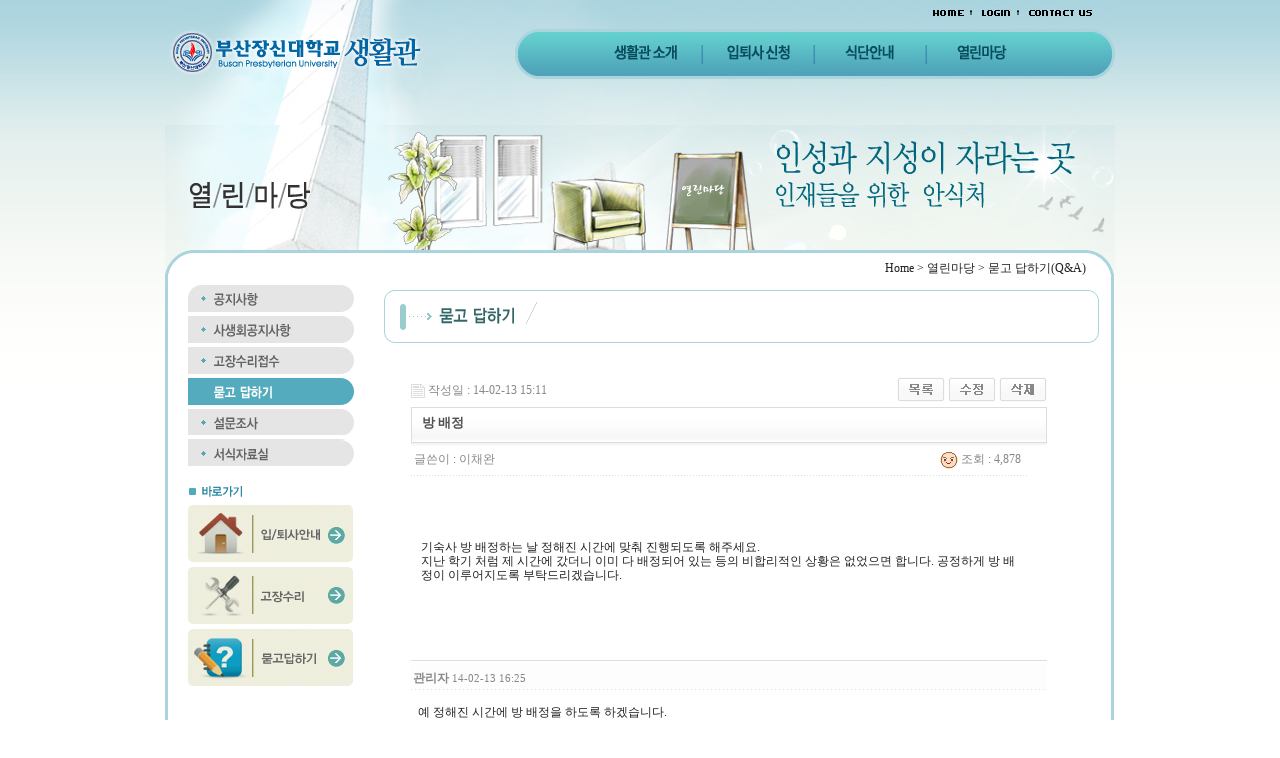

--- FILE ---
content_type: text/html; charset=euc-kr
request_url: https://dorm.bpu.ac.kr/board/bbs/board.php?bo_table=qna&wr_id=37&page=
body_size: 27075
content:
<!DOCTYPE html PUBLIC "-//W3C//DTD XHTML 1.0 Transitional//EN" "http://www.w3.org/TR/xhtml1/DTD/xhtml1-transitional.dtd">
<html xmlns="http://www.w3.org/1999/xhtml" xml:lang="en" lang="en">
<!--  DTD 선언 수정 (2011.05.31)   -->
<html>
<head>
<meta http-equiv="content-type" content="text/html; charset=euc-kr">
<title>게시판 > 묻고 답하기(Q&A) > 방 배정</title>
<link rel="stylesheet" href="../style.css" type="text/css">
</head>
<script type="text/javascript">
// 자바스크립트에서 사용하는 전역변수 선언
var g4_path      = "..";
var g4_bbs       = "bbs";
var g4_bbs_img   = "img";
var g4_url       = "http://dorm.bpu.ac.kr/board";
var g4_is_member = "";
var g4_is_admin  = "";
var g4_bo_table  = "qna";
var g4_sca       = "";
var g4_charset   = "euc-kr";
var g4_cookie_domain = "";
var g4_is_gecko  = navigator.userAgent.toLowerCase().indexOf("gecko") != -1;
var g4_is_ie     = navigator.userAgent.toLowerCase().indexOf("msie") != -1;
</script>
<script type="text/javascript" src="../js/jquery-1.4.2.min.js"></script>
<script type="text/javascript" src="../js/common.js"></script>
<body topmargin="0" leftmargin="0" >
<a name="g4_head"></a>
<!DOCTYPE html PUBLIC "-//W3C//DTD XHTML 1.0 Transitional//EN"
  "http://www.w3.org/TR/xhtml1/DTD/xhtml1-transitional.dtd">
<html xmlns="http://www.w3.org/1999/xhtml">
 <head> 
<meta NAME="description" CONTENT="부산장신대학교 생활관" />
<meta NAME="robots" CONTENT="ALL" />
<meta http-equiv="Content-Type" content="text/html; charset=euc-kr" />
  <title>부산장신대학교 생활관</title>
  <script language="JavaScript" type="text/JavaScript" src="/js/script.js"></script>
  <!--html메뉴-->
  <link type="text/css" rel="stylesheet" href="/css/main.css" />
  <script type="text/javascript" src="/js/jquery-1.8.3.js"></script> 
  <script type="text/javascript" src="/js/menu.js"></script>
<script src="/js/bootstrap.min.js"></script>
<style>
	*{margin:0px; padding:0px;}
	img{border:none;}
	h1, h2, h3, h4, h5, h6 {display:none; font-weight: normal; font-size: 1em;}
	.skip_navi {display:none;}

	body{width:100%; font-family: 돋움, Dotum,굴림, Gulim, AppleGothic, Sans-serif; font-size:12px; color:#999999; line-height:14px; background:url(/images/main_top_bg.gif) repeat-x left top;}
		.sub {width:100%;}
			.sub {width:950px; text-align:left; margin:0 auto;}
				.contents {background:url(/images/bg_sub_con.gif) repeat-y left top;}

		.bottom {width:100%; height:30px; margin:0 0 15px 0;}
			.bottom_in {width:950px; text-align:left; margin:0 auto;}

.carousel {
  position: relative;
}
.carousel-inner {
  position: relative;
  width: 100%;
  overflow: hidden;
}
.carousel-inner > .item {
  position: relative;
  display: none;
  -webkit-transition: .6s ease-in-out left;
          transition: .6s ease-in-out left;
}
.carousel-inner > .item > img,
.carousel-inner > .item > a > img {
  line-height: 1;
}
.carousel-inner > .active,
.carousel-inner > .next,
.carousel-inner > .prev {
  display: block;
}
.carousel-inner > .active {
  left: 0;
}
.carousel-inner > .next,
.carousel-inner > .prev {
  position: absolute;
  top: 0;
  width: 100%;
}
.carousel-inner > .next {
  left: 100%;
}
.carousel-inner > .prev {
  left: -100%;
}
.carousel-inner > .next.left,
.carousel-inner > .prev.right {
  left: 0;
}
.carousel-inner > .active.left {
  left: -100%;
}
.carousel-inner > .active.right {
  left: 100%;
}
.carousel-control {
  position: absolute;
  top: 0;
  bottom: 0;
  left: 0;
  width: 15%;
  font-size: 20px;
  color: #fff;
  text-align: center;
  text-shadow: 0 1px 2px rgba(0, 0, 0, 1);
  filter: alpha(opacity=50);
  opacity: 1;
}

.carousel-control.right {
  right: 0;
  left: auto;

}
.carousel-control:hover,
.carousel-control:focus {
  color: #fff;
  text-decoration: none;
  filter: alpha(opacity=90);
  outline: none;
  opacity: .9;
}
.carousel-control .icon-prev,
.carousel-control .icon-next,
.carousel-control .glyphicon-chevron-left,
.carousel-control .glyphicon-chevron-right {
  position: absolute;
  top: 50%;
  z-index: 5;
  display: inline-block;
}
.carousel-control .icon-prev,
.carousel-control .glyphicon-chevron-left {
  left: 50%;
}
.carousel-control .icon-next,
.carousel-control .glyphicon-chevron-right {
  right: 50%;
}
.carousel-control .icon-prev,
.carousel-control .icon-next {
  width: 20px;
  height: 20px;
  margin-top: -10px;
  margin-left: -10px;
  font-family: serif;
}
.carousel-control .icon-prev:before {
  content: '\2039';
}
.carousel-control .icon-next:before {
  content: '\203a';
}
.carousel-indicators {
  position: absolute;
  bottom: 10px;
  left: 50%;
  z-index: 15;
  width: 60%;
  padding-left: 0;
  margin-left: -30%;
  text-align: center;
  list-style: none;
}
.carousel-indicators li {
  display: inline-block;
  width: 10px;
  height: 10px;
  margin: 1px;
  text-indent: -999px;
  cursor: pointer;
  background-color: #000 \9;
  background-color: rgba(0, 0, 0, 0);
  border: 1px solid #fff;
  border-radius: 10px;
}
.carousel-indicators .active {
  width: 12px;
  height: 12px;
  margin: 0;
  background-color: #fff;
}
.carousel-caption {
  position: absolute;
  right: 15%;
  bottom: 20px;
  left: 15%;
  z-index: 10;
  padding-top: 20px;
  padding-bottom: 20px;
  color: #fff;
  text-align: center;
  text-shadow: 0 1px 2px rgba(0, 0, 0, 1);
}
.carousel-caption .btn {
  text-shadow: none;
}
@media screen and (min-width: 768px) {
  .carousel-control .glyphicon-chevron-left,
  .carousel-control .glyphicon-chevron-right,
  .carousel-control .icon-prev,
  .carousel-control .icon-next {
    width: 30px;
    height: 30px;
    margin-top: -15px;
    margin-left: -15px;
    font-size: 30px;
  }
  .carousel-caption {
    right: 20%;
    left: 20%;
    padding-bottom: 30px;
  }
  .carousel-indicators {
    bottom: 20px;
  }
}
</style>
<!-- 23 166 30 715 16 -->
</head>
<body>
<div class="sub">
	<div class="sub_in">
	<table width="100%" border="0" cellpadding="0" cellspacing="0">
		<tr>
			<td valign="top">
										<!-- img src="/images/sub_menu.jpg" style="display:block;" usemap=#nav />
								<map name=nav style="cursor:pointer;">
									<area coords=3,28,256,74 href="/" style="cursor:pointer;">
									<area coords=391,39,461,61 href="/about/greetings.html" style="cursor:pointer;">
									<area coords=515,39,585,61 href="/event/e_info.html" style="cursor:pointer;">
									<area coords=639,39,693,61 href="/train/t_info.html" style="cursor:pointer;">
									<area coords=745,39,803,61 href="/board/bbs/board.php?bo_table=d_info" style="cursor:pointer;">
									<area coords=857,39,915,61 href="/board/bbs/board.php?bo_table=notice" style="cursor:pointer;">
								</map -->
											<!-- <script>swf("/flash/sub_menu.swf","950","105")</script> -->
										<!-- img src="/images/sub_menu.jpg" style="display:block;" / -->
<!-- 상단 메뉴 추가 -->
<div class="nav_wrap">
	<a href="/">
	<div class="logo"><img src="/images/logo.png" alt="부산장신대학교 생활관" /></div>
	</a>
	<div class="nav">
		<ul class="gmenu">
			<li><a href="/index.php"><img src="/images/gnav1.png" onMouseOver="this.src='/images/gnav1_u.png'" onMouseOut="this.src='/images/gnav1.png'" alt="Home"></a></li>
			<li>
							<a href="/mypage/"><img src="/images/gnav2.png" onMouseOver="this.src='/images/gnav2_u.png'" onMouseOut="this.src='/images/gnav2.png'" alt="Login"></a>
						</li>
			<li><a href="/about/contact.html"><img src="/images/gnav4.png" onMouseOver="this.src='/images/gnav4_u.png'" onMouseOut="this.src='/images/gnav4.png'" alt="Contact Us"></a></li>
		</ul>
		<ul class="topmenu">
			<li class="menu1">
				<a href="/about/greetings.html" onmouseover="mn1.src='/images/nav1_s.png'" onmouseout="mn1.src='/images/nav1.png'" >
				<img src="/images/nav1.png" style="display:block" alt="생활관 소개" id="mn1"/></a>
				<ul class="smenu1" onmouseover="menu_in(1);" onmouseout="menu_out(1);">
					<li><a href="/about/greetings.html"><img src="/images/snav1_1.png" onMouseOver="this.src='/images/snav1_1_u.png'" onMouseOut="this.src='/images/snav1_1.png'" alt="인사말"></a></li>
					<li><a href="/about/present.html"><img src="/images/snav1_2.png" onMouseOver="this.src='/images/snav1_2_u.png'" onMouseOut="this.src='/images/snav1_2.png'" alt="생활관 현황"></a></li>
					<li><a href="/about/b_rule.html"><img src="/images/snav1_3.png" onMouseOver="this.src='/images/snav1_3_u.png'" onMouseOut="this.src='/images/snav1_3.png'" alt="생활관 규정"></a></li>
					<li><a href="/about/i_rule.html"><img src="/images/snav1_4.png" onMouseOver="this.src='/images/snav1_4_u.png'" onMouseOut="this.src='/images/snav1_4.png'" alt="사생회칙"></a></li>
					<li><a href="/about/helper.html"><img src="/images/snav1_5.png" onMouseOver="this.src='/images/snav1_5_u.png'" onMouseOut="this.src='/images/snav1_5.png'" alt="도우시는 분"></a></li>
					<li><a href="/about/contact.html"><img src="/images/snav1_6.png" onMouseOver="this.src='/images/snav1_6_u.png'" onMouseOut="this.src='/images/snav1_6.png'" alt="오시는 길"></a></li>
				</ul>
			</li>

			<li class="menu2">
				<a href="/event/e_info.html" onmouseover="mn2.src='/images/nav2_s.png'" onmouseout="mn2.src='/images/nav2.png'" >
				<img src="/images/nav2.png" style="display:block" alt="입퇴사 신청" id="mn2"/></a>
				<ul class="smenu2" onmouseover="menu_in(2);" onmouseout="menu_out(2);">
					<li><a href="/event/e_info.html"><img src="/images/snav2_1.png" onMouseOver="this.src='/images/snav2_1_u.png'" onMouseOut="this.src='/images/snav2_1.png'" alt="입퇴사 안내"></a></li>
					<li><a href="/board/bbs/write.php?bo_table=e_form"><img src="/images/snav2_2.png" onMouseOver="this.src='/images/snav2_2_u.png'" onMouseOut="this.src='/images/snav2_2.png'" alt="입퇴사 서식 및 신청"></a></li>
				</ul>
			</li>

			<!-- <li class="menu3">
				<a href="/train/t_info.html" onmouseover="mn3.src='/images/nav3_s.png'" onmouseout="mn3.src='/images/nav3.png'" >
				<img src="/images/nav3.png" style="display:block" alt="영성훈련" id="mn3"/></a>
				<ul class="smenu3" onmouseover="menu_in(3);" onmouseout="menu_out(3);">
					<li><a href="/train/t_info.html"><img src="/images/snav3_1.png" onMouseOver="this.src='/images/snav3_1_u.png'" onMouseOut="this.src='/images/snav3_1.png'" alt="영성훈련운영지침"></a></li>
				</ul>
			</li> -->

			<li class="menu4">
				<a href="/board/skin/board/schedule/week.php?bo_table=d_info" onmouseover="mn4.src='/images/nav4_s.png'" onmouseout="mn4.src='/images/nav4.png'" >
				<img src="/images/nav4.png" style="display:block" alt="식단안내" id="mn4"/></a>
				<ul class="smenu4" onmouseover="menu_in(4);" onmouseout="menu_out(4);">
					<li><a href="/board/skin/board/schedule/week.php?bo_table=d_info"><img src="/images/snav4_1.png" onMouseOver="this.src='/images/snav4_1_u.png'" onMouseOut="this.src='/images/snav4_1.png'" alt="식단메뉴안내"></a></li>
					<li><a href="/diet/r_info.html"><img src="/images/snav4_2.png" onMouseOver="this.src='/images/snav4_2_u.png'" onMouseOut="this.src='/images/snav4_2.png'" alt="식당이용안내"></a></li>
				</ul>
			</li>

			<li class="menu5">
				<a href="/board/bbs/board.php?bo_table=notice" onmouseover="mn5.src='/images/nav5_s.png'" onmouseout="mn5.src='/images/nav5.png'" >
				<img src="/images/nav5.png" style="display:block" alt="열린마당" id="mn5"/></a>
				<ul class="smenu5" onmouseover="menu_in(5);" onmouseout="menu_out(5);">
					<li><a href="/board/bbs/board.php?bo_table=notice"><img src="/images/snav5_1.png" onMouseOver="this.src='/images/snav5_1_u.png'" onMouseOut="this.src='/images/snav5_1.png'" alt="공지사항"></a></li>
					<li><a href="/board/bbs/board.php?bo_table=dormitory"><img src="/images/snav5_2.png" onMouseOver="this.src='/images/snav5_2_u.png'" onMouseOut="this.src='/images/snav5_2.png'" alt="사생회공지사항"></a></li>
					<li><a href="/board/bbs/board.php?bo_table=trouble"><img src="/images/snav5_3.png" onMouseOver="this.src='/images/snav5_3_u.png'" onMouseOut="this.src='/images/snav5_3.png'" alt="고장수리접수"></a></li>
					<li><a href="/board/bbs/board.php?bo_table=qna"><img src="/images/snav5_4.png" onMouseOver="this.src='/images/snav5_4_u.png'" onMouseOut="this.src='/images/snav5_4.png'" alt="묻고 답하기"></a></li>
					<li><a href="/board/bbs/board.php?bo_table=survey"><img src="/images/snav5_5.png" onMouseOver="this.src='/images/snav5_5_u.png'" onMouseOut="this.src='/images/snav5_5.png'" alt="설문조사"></a></li>
					<li><a href="/board/bbs/board.php?bo_table=data"><img src="/images/snav5_6.png" onMouseOver="this.src='/images/snav5_6_u.png'" onMouseOut="this.src='/images/snav5_6.png'" alt="서식자료실"></a></li>
				</ul>
			</li>
		</ul>
	</div>
</div>

<!-- 상단 메뉴 끝 -->

			</td>
		</tr>
		<tr>
			<td>
				<table width="100%" border="0" cellpadding="0" cellspacing="0">
					<tr>
						<td>
							<img src="/center/images/cti_center.jpg" style="display:block;" />
						</td>
						<td>
							<img src="/flash/flash_center.jpg" style="display:block;" />
						</td>
					</tr>
				</table>
			</td>
		</tr>
		<tr>
			<td colspan="5" style="width:100%; height:25px; background:url(/images/bg_sub_con_top.gif) no-repeat left top;">
				<div style="float:right; padding:11px 29px 0 0;">Home > 열린마당 > 묻고 답하기(Q&A)</div>
			</td>
		</tr>
		<tr>
			<td valign="top">
			<div class="contents">
				<table width="100%" border="0" cellpadding="0" cellspacing="0">
					<!-- tr height="15"><td colspan="5"></td></tr -->
					<tr>
						<td width="23"></td>
						<td width="166" valign="top">
							<table width="100%" border="0" cellpadding="0" cellspacing="0">
								<tr height="10"><td></td></tr>
																<tr>
									<td>
										<a href="/board/bbs/board.php?bo_table=notice" onmouseover="smn_01.src='/center/images/smenu_u_01.gif'" onmouseout="smn_01.src='/center/images/smenu_01.gif'"><img src="/center/images/smenu_01.gif" id="smn_01" alt="" style="display:block;" /></a>
									</td>
								</tr>
								<tr height="4"><td></td></tr>
								<tr>
									<td>
										<a href="/board/bbs/board.php?bo_table=dormitory" onmouseover="smn_02.src='/center/images/smenu_u_02.gif'" onmouseout="smn_02.src='/center/images/smenu_02.gif'"><img src="/center/images/smenu_02.gif" id="smn_02" alt="" style="display:block;" /></a>
									</td>
								</tr>
								<tr height="4"><td></td></tr>
								<tr>
									<td>
										<a href="/board/bbs/board.php?bo_table=trouble" onmouseover="smn_03.src='/center/images/smenu_u_03.gif'" onmouseout="smn_03.src='/center/images/smenu_03.gif'"><img src="/center/images/smenu_03.gif" id="smn_03" alt="" style="display:block;" /></a>
									</td>
								</tr>
								<tr height="4"><td></td></tr>
								<tr>
									<td>
										<a href="/board/bbs/board.php?bo_table=qna" onmouseover="smn_04.src='/center/images/smenu_s_04.gif'" onmouseout="smn_04.src='/center/images/smenu_s_04.gif'"><img src="/center/images/smenu_s_04.gif" id="smn_04" alt="" style="display:block;" /></a>
									</td>
								</tr>
								<tr height="4"><td></td></tr>
								<tr>
									<td>
										<a href="/board/bbs/board.php?bo_table=survey" onmouseover="smn_05.src='/center/images/smenu_u_05.gif'" onmouseout="smn_05.src='/center/images/smenu_05.gif'"><img src="/center/images/smenu_05.gif" id="smn_05" alt="" style="display:block;" /></a>
									</td>
								</tr>
								<tr height="4"><td></td></tr>
								<tr>
									<td>
										<a href="/board/bbs/board.php?bo_table=data" onmouseover="smn_06.src='/center/images/smenu_u_06.gif'" onmouseout="smn_06.src='/center/images/smenu_06.gif'"><img src="/center/images/smenu_06.gif" id="smn_06" alt="" style="display:block;" /></a>
									</td>
								</tr>
																<tr height="20"><td></td></tr>
								<tr>
									<td>
										<img src="/images/link_title.gif" style="display:block;" />
									</td>
								</tr>
								<tr height="8"><td></td></tr>
								<tr>
									<td valign="top">
										<a href="/event/e_info.html"><img src="/images/link_01.gif" style="display:block;" /></a>
									</td>
								</tr>
								<tr height="5"><td></td></tr>
								<tr>
									<td valign="top">
										<a href="/board/bbs/board.php?bo_table=trouble"><img src="/images/link_02.gif" style="display:block;" /></a>
									</td>
								</tr>
								<tr height="5"><td></td></tr><tr>
									<td valign="top">
										<a href="/board/bbs/board.php?bo_table=qna"><img src="/images/link_03.gif" style="display:block;" /></a>
									</td>
								</tr>
							</table>
						</td>
						<td width="30"></td>
						<td width="715" valign="top">
							<table width="100%" border="0" cellpadding="0" cellspacing="0">
								<tr height="15"><td></td></tr>
								<tr>
									<td valign="top" style="width:100%; height:53px; background:url(/images/bg_csti.gif) no-repeat left top;">
										<div style="float:left; padding:15px 0 0 55px;">
											<img src="/center/images/csti_qna.gif" style="display:block;" />
										</div>
										<div style="float:left; padding:12px 0 0 10px;">
											<img src="/images/icon_csti.gif" style="display:block;" />
										</div>
									</td>
								</tr>
								<tr height="22"><td></td></tr>
								<tr>
									<td valign="top">
										<table width="100%" border="0" cellpadding="0" cellspacing="0">
											<tr>
												<td width="27"></td>
												<td width="656">
												
												<script type="text/javascript" src="../js/sideview.js"></script>
<script type='text/javascript' src='../js/ajax.js'></script><div style="height:12px; line-height:1px; font-size:1px;">&nbsp;</div>

<!-- 게시글 보기 시작 -->
<table width="97%" align="center" cellpadding="0" cellspacing="0"><tr><td>


<div style="clear:both; height:30px;">
    <div style="float:left; margin-top:6px;">
    <img src="../skin/board/basic/img/icon_date.gif" align=absmiddle border='0'>
    <span style="color:#888888;">작성일 : 14-02-13 15:11</span>
    </div>

    <!-- 링크 버튼 -->
    <div style="float:right;">
            
        <a href="./board.php?bo_table=qna&page="><img src='../skin/board/basic/img/btn_list.gif' border='0' align='absmiddle'></a>     <a href="./password.php?w=u&bo_table=qna&wr_id=37&page=&page=0"><img src='../skin/board/basic/img/btn_modify.gif' border='0' align='absmiddle'></a>     <a href="./password.php?w=d&bo_table=qna&wr_id=37&page=&page=0"><img src='../skin/board/basic/img/btn_delete.gif' border='0' align='absmiddle'></a>                 </div>
</div>

<div style="border:1px solid #ddd; clear:both; height:34px; background:url(../skin/board/basic/img/title_bg.gif) repeat-x;">
    <table border=0 cellpadding=0 cellspacing=0 width=100%>
    <tr>
        <td style="padding:8px 0 0 10px;">
            <div style="color:#505050; font-size:13px; font-weight:bold; word-break:break-all;">
                        방 배정            </div>
        </td>
        <td align="right" style="padding:6px 6px 0 0;" width=120>
                                </td>
    </tr>
    </table>
</div>
<div style="height:3px; background:url(../skin/board/basic/img/title_shadow.gif) repeat-x; line-height:1px; font-size:1px;"></div>


<table border=0 cellpadding=0 cellspacing=0 width=97%>
<tr>
    <td height=30 background="../skin/board/basic/img/view_dot.gif" style="color:#888;">
        <div style="float:left;">
        &nbsp;글쓴이 : 
        <span class='guest'>이채완</span>        </div>
        <div style="float:right;">
        <img src="../skin/board/basic/img/icon_view.gif" border='0' align=absmiddle> 조회 : 4,878                        &nbsp;
        </div>
    </td>
</tr>

<tr> 
    <td height="150" style="word-break:break-all; padding:10px;">
        
        <!-- 내용 출력 -->
        <span id="writeContents"><DIV>기숙사 방 배정하는 날&nbsp;정해진 시간에 맞춰 진행되도록 해주세요.</DIV>
<DIV>지난 학기&nbsp;처럼 제 시간에 갔더니 이미 다 배정되어 있는 등의 비합리적인 상황은 없었으면 합니다. 공정하게 방 배정이 이루어지도록 부탁드리겠습니다. </DIV></span>
        
                <!-- 테러 태그 방지용 --></xml></xmp><a href=""></a><a href=''></a>

        
        
</td>
</tr>
</table>
<br>


<script type="text/javascript">
// 글자수 제한
var char_min = parseInt(0); // 최소
var char_max = parseInt(0); // 최대
</script>


<!-- 코멘트 리스트 -->
<div id="commentContents">
<a name="c_38"></a>
<table width=100% cellpadding=0 cellspacing=0 border=0>
<tr>
    <td></td>
    <td width='100%'>

        <table border=0 cellpadding=0 cellspacing=0 width=100%>
        <tr>
            <td height=1 colspan=3 bgcolor="#dddddd"><td>
        </tr>
        <tr>
            <td height=1 colspan=3></td>
        </tr>
        <tr>
            <td valign=top>
                <div style="height:28px; background:url(../skin/board/basic/img/co_title_bg.gif); clear:both; line-height:28px;">
                <div style="float:left; margin:2px 0 0 2px;">
                <strong><span class='member'>관리자</span></strong>
                <span style="color:#888888; font-size:11px;">14-02-13 16:25</span>
                </div>
                <div style="float:right; margin-top:5px;">
                                                                                &nbsp;
                </div>
                </div>

                <!-- 코멘트 출력 -->
                <div style='line-height:20px; padding:7px; word-break:break-all; overflow:hidden; clear:both; '>
                예 정해진 시간에 방 배정을 하도록 하겠습니다.                </div>
                                <span id='edit_38' style='display:none;'></span><!-- 수정 -->
                <span id='reply_38' style='display:none;'></span><!-- 답변 -->
                </div>
                <input type=hidden id='secret_comment_38' value="">
                <textarea id='save_comment_38' style='display:none;'>예 정해진 시간에 방 배정을 하도록 하겠습니다.</textarea></td>
        </tr>
        <tr>
            <td height=5 colspan=3></td>
        </tr>
        </table>

    </td>
</tr>
</table>
</div>
<!-- 코멘트 리스트 -->


<script language='javascript' src='../js/md5.js'></script>

<div style="height:1px; line-height:1px; font-size:1px; background-color:#ddd; clear:both;">&nbsp;</div>

<div style="clear:both; height:43px;">
    <div style="float:left; margin-top:10px;">
    <a href="./board.php?bo_table=qna&wr_id=39&page=&page=0" title="6월3일 환불관련"><img src='../skin/board/basic/img/btn_prev.gif' border='0' align='absmiddle'></a>&nbsp;    <a href="./board.php?bo_table=qna&wr_id=35&page=&page=0" title="안녕하세요. 궁금한게 있어서 질문드립니다."><img src='../skin/board/basic/img/btn_next.gif' border='0' align='absmiddle'></a>&nbsp;    </div>

    <!-- 링크 버튼 -->
    <div style="float:right; margin-top:10px;">
            
        <a href="./board.php?bo_table=qna&page="><img src='../skin/board/basic/img/btn_list.gif' border='0' align='absmiddle'></a>     <a href="./password.php?w=u&bo_table=qna&wr_id=37&page=&page=0"><img src='../skin/board/basic/img/btn_modify.gif' border='0' align='absmiddle'></a>     <a href="./password.php?w=d&bo_table=qna&wr_id=37&page=&page=0"><img src='../skin/board/basic/img/btn_delete.gif' border='0' align='absmiddle'></a>                 </div>
</div>

<div style="height:2px; line-height:1px; font-size:1px; background-color:#dedede; clear:both;">&nbsp;</div>

</td></tr></table><br>

<script type="text/javascript">
function file_download(link, file) {
        document.location.href=link;
}
</script>

<script type="text/javascript" src="../js/board.js"></script>
<script type="text/javascript">
window.onload=function() {
    resizeBoardImage(600);
    drawFont();
}
</script>
<!-- 게시글 보기 끝 -->
												</td>
												<td width="32"></td>
											</tr>
										</table>
									</td>
								</tr>
							</table>
						</td>
						<td width="16"></td>
					</tr>
					<tr height="20"><td colspan="5"></td></tr>
					<tr>
						<td colspan="5">
							<img src="/images/bg_sub_con_bottom.gif" style="display:block;" />
						</td>
					</tr>
				</table>
				</div>
			</td>
		</tr>
		<tr height="20"><td></td></tr>
	</table>
	</div>
</div>

<div class="bottom">
	<div class="bottom_in">
		<table border="0" cellpadding="0" cellspacing="0">
			<tr>
				<td width="20"></td>
				<td><img src="/images/logo_bottom.gif" style="display:block;" /></td>
				<td width="32"></td>
				<td valign="top">
					<table border="0" cellpadding="0" cellspacing="0">
						<tr>
							<td>
								<img src="/images/addr.gif" style="display:block;" />
							</td>
						</tr>
						<tr>
							<td>
								<img src="/images/copyright.gif" style="display:block;" />
							</td>
						</tr>
					</table>
				</td>
				<td width="190"></td>
				<td>
					<div class="copy_link">
						<form method="post" name="sel_lib" id="sel_lib" action="/index.php">
							<select name="gosite" class="select_site" title="교내기관사이트 바로가기 선택">
								<option value="">  ::  교내기관사이트 :: </option>
								<option value="http://theo.bpu.ac.kr/">신학과</option>
									<option value="http://www.childdream.com/">특수교육과</option>
								<option value="http://social.bpu.ac.kr/">사회복지상담학과</option>
								<option value="http://theology.bpu.ac.kr/">신대원신학과</option>
								<option value="http://grad.bpu.ac.kr/">일반대학원</option>
								<option value="http://pastoral.bpu.ac.kr/">목회대학원</option>
								<option value="http://lib.bpu.ac.kr/">도서관</option>
								<option value="http://counsel.bpu.ac.kr/">학생생활상담</option>
								<option value="http://edu.bpu.ac.kr/">사회교육원</option>
								<option value="http://shiloah.bpu.ac.kr/">신문방송국</option>
								<option value="http://association.bpu.ac.kr/">총동문회</option>					
								<option value="http://www.waeducation.net">특수교육지원센터</option>
								<option value="http://welfare.bpu.ac.kr/">사회복지연구소</option>
								<option value="http://fund.bpu.ac.kr/">5ㆍ5ㆍ5 비전운동</option>
							</select>
							<input type="image" style="vertical-align:top;" src="/images/icon_link_go.gif" alt="교내기관사이트 바로가기" onclick="window.open(gosite.value)" onkeypress="this.onclick();"  /></a>
						</form>
					</div>
				</td>
			</tr>
		</table>
	</div>
</div>
</body>
</html>
<!-- 사용스킨 : basic -->
<script type="text/javascript" src="../js/wrest.js"></script>

<!-- 새창 대신 사용하는 iframe -->
<iframe width=0 height=0 name='hiddenframe' style='display:none;'></iframe>


</body>
</html>


--- FILE ---
content_type: text/css
request_url: https://dorm.bpu.ac.kr/css/main.css
body_size: 6503
content:
@charset "utf-8";

* {padding:0; margin:0}
img {border:none}
body {width:100%; font-family:NanumGothic,dotum; font-size:12px; background-color:white; overflow-x:hidden;}
ul {list-style:none}

/***********************************
Menu CSS part
***********************************/		
		.nav_wrap {float:left;width:100%;height:125px;background:url('../images/bg_menu.jpg') no-repeat center top}
			.logo {position:absolute; float:left;margin:25px 0 0 0;} /* 로고위치 */
			.nav {position:relative; width:600px;z-index:10; margin-left:350px;}
			.nav ul.gmenu {position:relative;margin-left:410px;width:190px;height:29px}
			.nav ul.gmenu li{height:25px;line-height:25px;background:url('../images/bg_gnav.png') no-repeat right center}
			.nav ul.gmenu li:last-child {background-image:none}
			.nav ul.topmenu {position:relative;padding:0 20px;width:560px;height:50px;background:url('../images/bg_nav.png') no-repeat center top}/* Menu 위치 */ 
			.nav ul li {float:left; z-index:9}
			.nav ul li.menu1 {width:112px;margin-left:55px}
			.nav ul li.menu2 {width:112px;}
			.nav ul li.menu3 {width:112px;}
			.nav ul li.menu4 {width:112px;}
			.nav ul li.menu5 {width:112px;}
			.nav ul li ul {margin:0; z-index:8;height:24px;background:url('../images/bg_snav.png') no-repeat center}
			/* .nav ul li ul.smenu1 {position:relative; padding-left:50px; width:550px; right:20px} */
			.nav ul li ul.smenu1 {position:relative; padding-left:110px; width:490px; right:75px}
			.nav ul li ul.smenu2 {position:relative; padding-left:215px; width:385px; right:187px}
			/* .nav ul li ul.smenu3 {position:relative; padding-left:255px; width:345px; right:244px} */
			/* .nav ul li ul.smenu4 {position:relative; padding-left:340px; width:260px; right:356px} */
			.nav ul li ul.smenu4 {position:relative; padding-left:320px; width:280px; right:299px}
			/* .nav ul li ul.smenu5 {position:relative; padding-left:200px; width:400px; right:468px} */
			.nav ul li ul.smenu5 {position:relative; padding-left:180px; width:420px; right:411px}
			.nav_link {float:left;margin:0 0 0 60px;width:160px;}
			.nav_link li {float:left;}
			

		
		
		
/***********************************
// 기본 조합 스타일
***********************************/

/* 폰트사이즈 */
.f7pt{font-size:7pt;}
.f8pt{font-size:8pt;}
.f9pt{font-size:9pt;}

/* 폰트스타일 */
.verdana{font-style:verdana;}
.dotum{font-style:dotum;}

/***********************************
// 링크 스타일
***********************************/
A:link{color:#305CB4;text-decoration:none}
A:visited{color:#305CB4;text-decoration:none}
A:active{color:#305CB4;text-decoration:none}
A:hover{color:#305CB4;text-decoration:none}

A.autolink:link{font-family:Tahoma;font-size:11px;color:#0D57C7;text-decoration:none}
A.autolink:visited{font-family:Tahoma;font-size:11px;color:#0D57C7;text-decoration:none}
A.autolink:active{font-family:Tahoma;font-size:11px;color:#0D57C7;text-decoration:none}
A.autolink:hover{font-family:Tahoma;font-size:11px;color:#084290;text-decoration:underline}






.carousel {
  position: relative;
}
.carousel-inner {
  position: relative;
  width: 100%;
  overflow: hidden;
}
.carousel-inner > .item {
  position: relative;
  display: none;
  -webkit-transition: .6s ease-in-out left;
          transition: .6s ease-in-out left;
}
.carousel-inner > .item > img,
.carousel-inner > .item > a > img {
  line-height: 1;
}
.carousel-inner > .active,
.carousel-inner > .next,
.carousel-inner > .prev {
  display: block;
}
.carousel-inner > .active {
  left: 0;
}
.carousel-inner > .next,
.carousel-inner > .prev {
  position: absolute;
  top: 0;
  width: 100%;
}
.carousel-inner > .next {
  left: 100%;
}
.carousel-inner > .prev {
  left: -100%;
}
.carousel-inner > .next.left,
.carousel-inner > .prev.right {
  left: 0;
}
.carousel-inner > .active.left {
  left: -100%;
}
.carousel-inner > .active.right {
  left: 100%;
}
.carousel-control {
  position: absolute;
  top: 0;
  bottom: 0;
  left: 0;
  width: 15%;
  font-size: 20px;
  color: #fff;
  text-align: center;
  text-shadow: 0 1px 2px rgba(0, 0, 0, 1);
  filter: alpha(opacity=50);
  opacity: 1;
}

.carousel-control.right {
  right: 0;
  left: auto;

}
.carousel-control:hover,
.carousel-control:focus {
  color: #fff;
  text-decoration: none;
  filter: alpha(opacity=90);
  outline: none;
  opacity: .9;
}
.carousel-control .icon-prev,
.carousel-control .icon-next,
.carousel-control .glyphicon-chevron-left,
.carousel-control .glyphicon-chevron-right {
  position: absolute;
  top: 50%;
  z-index: 5;
  display: inline-block;
}
.carousel-control .icon-prev,
.carousel-control .glyphicon-chevron-left {
  left: 50%;
}
.carousel-control .icon-next,
.carousel-control .glyphicon-chevron-right {
  right: 50%;
}
.carousel-control .icon-prev,
.carousel-control .icon-next {
  width: 20px;
  height: 20px;
  margin-top: -10px;
  margin-left: -10px;
  font-family: serif;
}
.carousel-control .icon-prev:before {
  content: '\2039';
}
.carousel-control .icon-next:before {
  content: '\203a';
}
.carousel-indicators {
  position: absolute;
  bottom: 10px;
  left: 50%;
  z-index: 15;
  width: 60%;
  padding-left: 0;
  margin-left: -30%;
  text-align: center;
  list-style: none;
}
.carousel-indicators li {
  display: inline-block;
  width: 10px;
  height: 10px;
  margin: 1px;
  text-indent: -999px;
  cursor: pointer;
  background-color: #000 \9;
  background-color: rgba(0, 0, 0, 0);
  border: 1px solid #fff;
  border-radius: 10px;
}
.carousel-indicators .active {
  width: 12px;
  height: 12px;
  margin: 0;
  background-color: #fff;
}
.carousel-caption {
  position: absolute;
  right: 15%;
  bottom: 20px;
  left: 15%;
  z-index: 10;
  padding-top: 20px;
  padding-bottom: 20px;
  color: #fff;
  text-align: center;
  text-shadow: 0 1px 2px rgba(0, 0, 0, 1);
}
.carousel-caption .btn {
  text-shadow: none;
}
@media screen and (min-width: 768px) {
  .carousel-control .glyphicon-chevron-left,
  .carousel-control .glyphicon-chevron-right,
  .carousel-control .icon-prev,
  .carousel-control .icon-next {
    width: 30px;
    height: 30px;
    margin-top: -15px;
    margin-left: -15px;
    font-size: 30px;
  }
  .carousel-caption {
    right: 20%;
    left: 20%;
    padding-bottom: 30px;
  }
  .carousel-indicators {
    bottom: 20px;
  }
}

--- FILE ---
content_type: application/javascript
request_url: https://dorm.bpu.ac.kr/js/menu.js
body_size: 530
content:
$(document).ready(function() {
	$('.nav ul li ul').hide();
	$('.nav ul li').hover(function() {
			$('.nav ul li').not($('ul', this)).stop();
			$('ul', this).stop(true, false).slideDown();
		},
		function() {
			$('ul', this).stop(true, false).slideUp(0);
		}
	);

});

function menu_in(num) {
	for(var i = 1; i <= $(".smenu" + num + " li").length; i++) {
		$("#mn" + num).attr("src", "/images/nav" + num + "_s.png");
	}
}
function menu_out(num) {
	$("#mn" + num).attr("src", "/images/nav" + num + ".png");
}


--- FILE ---
content_type: application/javascript
request_url: https://dorm.bpu.ac.kr/js/script.js
body_size: 847
content:

function swf(Url,Width,Height,idname){
 var obj_idname, emb_idname;
 obj_idname = idname ? " id='" + idname + "'" : "";
 emb_idname = idname ? " name='" + idname + "'" : "";
 document.writeln("<object classid='clsid:D27CDB6E-AE6D-11cf-96B8-444553540000' codebase='http://download.macromedia.com/pub/shockwave/cabs/flash/swflash.cab#version=6,0,29,0' width='"+Width+"' height='"+Height+"'"+obj_idname+">");
 document.writeln("<param name='movie' value='"+Url+"'>");
 document.writeln("<param name='quality' value='high'>");
 document.writeln("<param name='wmode' value='transparent'>");
 document.writeln("<embed src='"+Url+"' quality='high' pluginspage='http://www.macromedia.com/go/getflashplayer' type='application/x-shockwave-flash' wmode='transparent' width='"+Width+"' height='"+Height+"'"+emb_idname+">");
 document.writeln("</object>");
}
